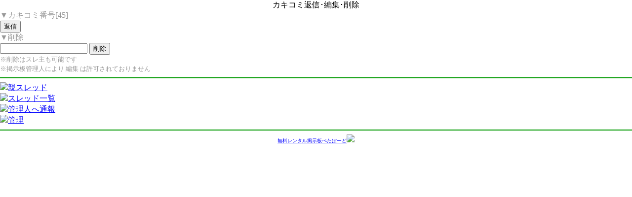

--- FILE ---
content_type: text/html
request_url: https://126053.peta2.jp/comment_menu.php?t=1893210&cid=45
body_size: 3676
content:
<!DOCTYPE html PUBLIC "-//i-mode group (ja)//DTD XHTML i-XHTML(Locale/Ver.=ja/1.0) 1.0//EN" "i-xhtml_4ja_10.dtd">
<html xmlns="http://www.w3.org/1999/xhtml" lang="ja" xml:lang="ja">
<head>
<meta http-equiv="Content-Type" content="application/xhtml+xml; charset=Shift_JIS" />
<meta name="robots" content="index,follow" />
<style type="text/css">
<![CDATA[
a:link{color:#0000FF}
a:focus{color:#FFFF00}
a:hover{color:#FFFF00}
a:active{color:#FFFF00}
a:visited{color:#0000FF}


]]>
</style>
<title>女子高生や中学生のフロントパンチラ盗撮動画像集</title>

<meta name="keywords" content="おっぱい.セックス.画像.無料" />


<meta name="google-site-verification" content="mL6ixTWWNmiqJGTzmNsOIowPSxEQyP4tyLYFjp11CpQ" />
<meta http-equiv="Content-Type" content="text/html; charset=shift_jis" />
<body style="font-family:'メイリオ',Meiryo;">

<!-- Global site tag (gtag.js) - Google Analytics -->
<script async src="https://www.googletagmanager.com/gtag/js?id=UA-77871031-2"></script>
<script>
  window.dataLayer = window.dataLayer || [];
  function gtag(){dataLayer.push(arguments);}
  gtag('js', new Date());

  gtag('config', 'UA-77871031-2');
</script>

<meta name="pinterest" content="nopin" />

</head>
<body style="background-color:#FFFFFF;color:#999999" bgcolor="#FFFFFF" text="#999999" link="#0000FF" alink="#FFFF00" vlink="#0000FF" leftmargin="0" topmargin="0" marginwidth="0" marginheight="0">
<font size="3">	<div style="background-color:#FFFFFF;text-align:center;" align="center">
		<font color="#000000">			カキコミ返信･編集･削除
		</font>	</div>

	▼カキコミ番号[45]<br />
	<form action="https://126053.peta2.jp/comment_post.php?t=1893210&cite_id=45" method="post">
	<input type="submit" value="返信" />
	</form>
	
		
			<form action="comment_del.php" method="post">
	<input type="hidden" name="m" value="confirm" />
<input type="hidden" name="t" value="1893210" />
<input type="hidden" name="cid" value="45" />
<input type="hidden" name="ticket" value="effa5ba0f42bc7ce5074cc1122f1b15c" />

	▼削除<br />
	<input type="text" name="edit_key" size="20" maxlength="16" istyle="3" />
	<input type="submit" value="削除" />
	</form>
	<small>※削除はスレ主も可能です</small><br />			<small>※掲示板管理人により	編集		は許可されておりません</small>		<div style="text-align:center;" align="center">
		
	</div>
	
	<hr style="border-color:#009900;border-style:solid;" color="#009900" />
		<img src="https://peta2.jp/img/emoji/ee9a89.gif" style="border:none;" /><a href="https://126053.peta2.jp/1893210.html">親スレッド</a><br />
	<img src="https://peta2.jp/img/emoji/ee9a89.gif" style="border:none;" /><a href="https://126053.peta2.jp/">スレッド一覧</a><br />
		<img src="https://peta2.jp/img/emoji/ee8ca5.gif" style="border:none;" /><a href="https://126053.peta2.jp/message_post.php?t=1893210&cid=45">管理人へ通報</a><br />
	<img src="https://peta2.jp/img/emoji/ee9c96.gif" style="border:none;" /><a href="https://126053.peta2.jp/man/board.php">管理</a><br />
</font>
<hr style="border-color:#009900;border-style:solid;" color="#009900" />




<div style="text-align:center;" align="center">
	<font size="1">		<a href="https://peta2.jp/">無料レンタル掲示板ぺたぼーど<img src="https://peta2.jp/img/emoji/ee9a98.gif" style="border:none;" /></a>
	</font></div>

	<!-- Global site tag (gtag.js) - Google Analytics -->
<script async src="https://www.googletagmanager.com/gtag/js?id=UA-150208306-1"></script>
<script>
  window.dataLayer = window.dataLayer || [];
  function gtag(){dataLayer.push(arguments);}
  gtag('js', new Date());

  gtag('config', 'UA-150208306-1');
</script>

</body>
</html>